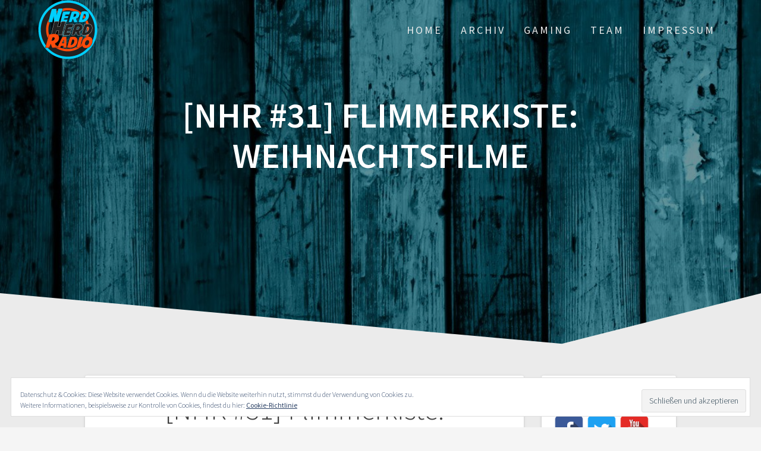

--- FILE ---
content_type: text/html; charset=UTF-8
request_url: https://nerdherdradio.de/nhr31-flimmerkiste-weihnachtsfilme/
body_size: 18600
content:
<!DOCTYPE html>
<html dir="ltr" lang="de-DE" prefix="og: https://ogp.me/ns#">
<head>
    <meta charset="UTF-8">
    <meta name="viewport" content="width=device-width, initial-scale=1">
    <link rel="profile" href="https://gmpg.org/xfn/11">

    <title>[NHR #31] Flimmerkiste: Weihnachtsfilme | Nerd Herd Radio</title>
    <style>
        #wpadminbar #wp-admin-bar-vtrts_free_top_button .ab-icon:before {
            content: "\f185";
            color: #1DAE22;
            top: 3px;
        }
    </style>
    
		<!-- All in One SEO 4.4.9.2 - aioseo.com -->
		<meta name="robots" content="max-image-preview:large" />
		<link rel="canonical" href="https://nerdherdradio.de/nhr31-flimmerkiste-weihnachtsfilme/" />
		<meta name="generator" content="All in One SEO (AIOSEO) 4.4.9.2" />
		<meta property="og:locale" content="de_DE" />
		<meta property="og:site_name" content="Nerd Herd Radio | Die Spielwiese für alle Nerds und Geeks" />
		<meta property="og:type" content="article" />
		<meta property="og:title" content="[NHR #31] Flimmerkiste: Weihnachtsfilme | Nerd Herd Radio" />
		<meta property="og:url" content="https://nerdherdradio.de/nhr31-flimmerkiste-weihnachtsfilme/" />
		<meta property="og:image" content="https://i0.wp.com/nerdherdradio.de/wp-content/uploads/2017/09/nhrlogo.png?fit=1600%2C1600&#038;ssl=1" />
		<meta property="og:image:secure_url" content="https://i0.wp.com/nerdherdradio.de/wp-content/uploads/2017/09/nhrlogo.png?fit=1600%2C1600&#038;ssl=1" />
		<meta property="article:published_time" content="2017-12-23T17:42:14+00:00" />
		<meta property="article:modified_time" content="2017-12-21T22:46:35+00:00" />
		<meta name="twitter:card" content="summary" />
		<meta name="twitter:title" content="[NHR #31] Flimmerkiste: Weihnachtsfilme | Nerd Herd Radio" />
		<meta name="twitter:image" content="https://i0.wp.com/nerdherdradio.de/wp-content/uploads/2017/09/nhrlogo.png?fit=1600%2C1600&amp;ssl=1" />
		<script type="application/ld+json" class="aioseo-schema">
			{"@context":"https:\/\/schema.org","@graph":[{"@type":"BreadcrumbList","@id":"https:\/\/nerdherdradio.de\/nhr31-flimmerkiste-weihnachtsfilme\/#breadcrumblist","itemListElement":[{"@type":"ListItem","@id":"https:\/\/nerdherdradio.de\/#listItem","position":1,"name":"Zu Hause","item":"https:\/\/nerdherdradio.de\/","nextItem":"https:\/\/nerdherdradio.de\/nhr31-flimmerkiste-weihnachtsfilme\/#listItem"},{"@type":"ListItem","@id":"https:\/\/nerdherdradio.de\/nhr31-flimmerkiste-weihnachtsfilme\/#listItem","position":2,"name":"[NHR #31] Flimmerkiste: Weihnachtsfilme","previousItem":"https:\/\/nerdherdradio.de\/#listItem"}]},{"@type":"Organization","@id":"https:\/\/nerdherdradio.de\/#organization","name":"Nerd Herd Radio","url":"https:\/\/nerdherdradio.de\/","logo":{"@type":"ImageObject","url":"https:\/\/i0.wp.com\/nerdherdradio.de\/wp-content\/uploads\/2017\/09\/nhrlogo.png?fit=1600%2C1600&ssl=1","@id":"https:\/\/nerdherdradio.de\/nhr31-flimmerkiste-weihnachtsfilme\/#organizationLogo","width":1600,"height":1600},"image":{"@id":"https:\/\/nerdherdradio.de\/#organizationLogo"}},{"@type":"Person","@id":"https:\/\/nerdherdradio.de\/author\/matzeoes\/#author","url":"https:\/\/nerdherdradio.de\/author\/matzeoes\/","name":"MatzeOES","image":{"@type":"ImageObject","@id":"https:\/\/nerdherdradio.de\/nhr31-flimmerkiste-weihnachtsfilme\/#authorImage","url":"https:\/\/secure.gravatar.com\/avatar\/fc09020b8aea3349d5a391858e25b4c1?s=96&d=wavatar&r=g","width":96,"height":96,"caption":"MatzeOES"}},{"@type":"WebPage","@id":"https:\/\/nerdherdradio.de\/nhr31-flimmerkiste-weihnachtsfilme\/#webpage","url":"https:\/\/nerdherdradio.de\/nhr31-flimmerkiste-weihnachtsfilme\/","name":"[NHR #31] Flimmerkiste: Weihnachtsfilme | Nerd Herd Radio","inLanguage":"de-DE","isPartOf":{"@id":"https:\/\/nerdherdradio.de\/#website"},"breadcrumb":{"@id":"https:\/\/nerdherdradio.de\/nhr31-flimmerkiste-weihnachtsfilme\/#breadcrumblist"},"author":{"@id":"https:\/\/nerdherdradio.de\/author\/matzeoes\/#author"},"creator":{"@id":"https:\/\/nerdherdradio.de\/author\/matzeoes\/#author"},"image":{"@type":"ImageObject","url":"https:\/\/i0.wp.com\/nerdherdradio.de\/wp-content\/uploads\/2017\/12\/nhr31.jpg?fit=1000%2C1000&ssl=1","@id":"https:\/\/nerdherdradio.de\/nhr31-flimmerkiste-weihnachtsfilme\/#mainImage","width":1000,"height":1000},"primaryImageOfPage":{"@id":"https:\/\/nerdherdradio.de\/nhr31-flimmerkiste-weihnachtsfilme\/#mainImage"},"datePublished":"2017-12-23T17:42:14+01:00","dateModified":"2017-12-21T22:46:35+01:00"},{"@type":"WebSite","@id":"https:\/\/nerdherdradio.de\/#website","url":"https:\/\/nerdherdradio.de\/","name":"Nerd Herd Radio","description":"Die Spielwiese f\u00fcr alle Nerds und Geeks","inLanguage":"de-DE","publisher":{"@id":"https:\/\/nerdherdradio.de\/#organization"}}]}
		</script>
		<!-- All in One SEO -->


            <script data-no-defer="1" data-ezscrex="false" data-cfasync="false" data-pagespeed-no-defer data-cookieconsent="ignore">
                var ctPublicFunctions = {"_ajax_nonce":"bb71d498db","_rest_nonce":"222b6e09cf","_ajax_url":"\/wp-admin\/admin-ajax.php","_rest_url":"https:\/\/nerdherdradio.de\/wp-json\/","data__cookies_type":"native","data__ajax_type":"admin_ajax","text__wait_for_decoding":"Decoding the contact data, let us a few seconds to finish. Anti-Spam by CleanTalk","cookiePrefix":"","wprocket_detected":false}
            </script>
        
            <script data-no-defer="1" data-ezscrex="false" data-cfasync="false" data-pagespeed-no-defer data-cookieconsent="ignore">
                var ctPublic = {"_ajax_nonce":"bb71d498db","settings__forms__check_internal":"0","settings__forms__check_external":"0","settings__forms__search_test":1,"blog_home":"https:\/\/nerdherdradio.de\/","pixel__setting":"0","pixel__enabled":false,"pixel__url":null,"data__email_check_before_post":1,"data__cookies_type":"native","data__key_is_ok":true,"data__visible_fields_required":true,"data__to_local_storage":[],"wl_brandname":"Anti-Spam by CleanTalk","wl_brandname_short":"CleanTalk","ct_checkjs_key":"8b0701158f9330342a88f799a5e407c3f6257f4a367a4b1d82ba1421dd8c0776"}
            </script>
        <link rel='dns-prefetch' href='//cdn.podlove.org' />
<link rel='dns-prefetch' href='//secure.gravatar.com' />
<link rel='dns-prefetch' href='//stats.wp.com' />
<link rel='dns-prefetch' href='//fonts.googleapis.com' />
<link rel='dns-prefetch' href='//v0.wordpress.com' />
<link rel='dns-prefetch' href='//i0.wp.com' />
<link href='https://fonts.gstatic.com' crossorigin rel='preconnect' />
<link rel="alternate" type="application/rss+xml" title="Nerd Herd Radio &raquo; Feed" href="https://nerdherdradio.de/feed/" />
<link rel="alternate" type="application/rss+xml" title="Nerd Herd Radio &raquo; Kommentar-Feed" href="https://nerdherdradio.de/comments/feed/" />

<link rel="alternate" type="application/rss+xml" title="Podcast Feed: Nerd Herd Radio (MP3 Feed)" href="https://nerdherdradio.de/feed/mp3/" />
<link rel="alternate" type="application/rss+xml" title="Nerd Herd Radio &raquo; [NHR #31] Flimmerkiste: Weihnachtsfilme Kommentar-Feed" href="https://nerdherdradio.de/nhr31-flimmerkiste-weihnachtsfilme/feed/" />
		<!-- This site uses the Google Analytics by ExactMetrics plugin v7.20.1 - Using Analytics tracking - https://www.exactmetrics.com/ -->
		<!-- Note: ExactMetrics is not currently configured on this site. The site owner needs to authenticate with Google Analytics in the ExactMetrics settings panel. -->
					<!-- No tracking code set -->
				<!-- / Google Analytics by ExactMetrics -->
		<script type="text/javascript">
/* <![CDATA[ */
window._wpemojiSettings = {"baseUrl":"https:\/\/s.w.org\/images\/core\/emoji\/14.0.0\/72x72\/","ext":".png","svgUrl":"https:\/\/s.w.org\/images\/core\/emoji\/14.0.0\/svg\/","svgExt":".svg","source":{"concatemoji":"https:\/\/nerdherdradio.de\/wp-includes\/js\/wp-emoji-release.min.js?ver=6.4"}};
/*! This file is auto-generated */
!function(i,n){var o,s,e;function c(e){try{var t={supportTests:e,timestamp:(new Date).valueOf()};sessionStorage.setItem(o,JSON.stringify(t))}catch(e){}}function p(e,t,n){e.clearRect(0,0,e.canvas.width,e.canvas.height),e.fillText(t,0,0);var t=new Uint32Array(e.getImageData(0,0,e.canvas.width,e.canvas.height).data),r=(e.clearRect(0,0,e.canvas.width,e.canvas.height),e.fillText(n,0,0),new Uint32Array(e.getImageData(0,0,e.canvas.width,e.canvas.height).data));return t.every(function(e,t){return e===r[t]})}function u(e,t,n){switch(t){case"flag":return n(e,"\ud83c\udff3\ufe0f\u200d\u26a7\ufe0f","\ud83c\udff3\ufe0f\u200b\u26a7\ufe0f")?!1:!n(e,"\ud83c\uddfa\ud83c\uddf3","\ud83c\uddfa\u200b\ud83c\uddf3")&&!n(e,"\ud83c\udff4\udb40\udc67\udb40\udc62\udb40\udc65\udb40\udc6e\udb40\udc67\udb40\udc7f","\ud83c\udff4\u200b\udb40\udc67\u200b\udb40\udc62\u200b\udb40\udc65\u200b\udb40\udc6e\u200b\udb40\udc67\u200b\udb40\udc7f");case"emoji":return!n(e,"\ud83e\udef1\ud83c\udffb\u200d\ud83e\udef2\ud83c\udfff","\ud83e\udef1\ud83c\udffb\u200b\ud83e\udef2\ud83c\udfff")}return!1}function f(e,t,n){var r="undefined"!=typeof WorkerGlobalScope&&self instanceof WorkerGlobalScope?new OffscreenCanvas(300,150):i.createElement("canvas"),a=r.getContext("2d",{willReadFrequently:!0}),o=(a.textBaseline="top",a.font="600 32px Arial",{});return e.forEach(function(e){o[e]=t(a,e,n)}),o}function t(e){var t=i.createElement("script");t.src=e,t.defer=!0,i.head.appendChild(t)}"undefined"!=typeof Promise&&(o="wpEmojiSettingsSupports",s=["flag","emoji"],n.supports={everything:!0,everythingExceptFlag:!0},e=new Promise(function(e){i.addEventListener("DOMContentLoaded",e,{once:!0})}),new Promise(function(t){var n=function(){try{var e=JSON.parse(sessionStorage.getItem(o));if("object"==typeof e&&"number"==typeof e.timestamp&&(new Date).valueOf()<e.timestamp+604800&&"object"==typeof e.supportTests)return e.supportTests}catch(e){}return null}();if(!n){if("undefined"!=typeof Worker&&"undefined"!=typeof OffscreenCanvas&&"undefined"!=typeof URL&&URL.createObjectURL&&"undefined"!=typeof Blob)try{var e="postMessage("+f.toString()+"("+[JSON.stringify(s),u.toString(),p.toString()].join(",")+"));",r=new Blob([e],{type:"text/javascript"}),a=new Worker(URL.createObjectURL(r),{name:"wpTestEmojiSupports"});return void(a.onmessage=function(e){c(n=e.data),a.terminate(),t(n)})}catch(e){}c(n=f(s,u,p))}t(n)}).then(function(e){for(var t in e)n.supports[t]=e[t],n.supports.everything=n.supports.everything&&n.supports[t],"flag"!==t&&(n.supports.everythingExceptFlag=n.supports.everythingExceptFlag&&n.supports[t]);n.supports.everythingExceptFlag=n.supports.everythingExceptFlag&&!n.supports.flag,n.DOMReady=!1,n.readyCallback=function(){n.DOMReady=!0}}).then(function(){return e}).then(function(){var e;n.supports.everything||(n.readyCallback(),(e=n.source||{}).concatemoji?t(e.concatemoji):e.wpemoji&&e.twemoji&&(t(e.twemoji),t(e.wpemoji)))}))}((window,document),window._wpemojiSettings);
/* ]]> */
</script>
<link rel='stylesheet' id='podlove-frontend-css-css' href='https://nerdherdradio.de/wp-content/plugins/podlove-podcasting-plugin-for-wordpress/css/frontend.css?ver=1.0' type='text/css' media='all' />
<link rel='stylesheet' id='podlove-admin-font-css' href='https://nerdherdradio.de/wp-content/plugins/podlove-podcasting-plugin-for-wordpress/css/admin-font.css?ver=4.0.3' type='text/css' media='all' />
<style id='wp-emoji-styles-inline-css' type='text/css'>

	img.wp-smiley, img.emoji {
		display: inline !important;
		border: none !important;
		box-shadow: none !important;
		height: 1em !important;
		width: 1em !important;
		margin: 0 0.07em !important;
		vertical-align: -0.1em !important;
		background: none !important;
		padding: 0 !important;
	}
</style>
<link rel='stylesheet' id='wp-block-library-css' href='https://nerdherdradio.de/wp-includes/css/dist/block-library/style.min.css?ver=6.4' type='text/css' media='all' />
<style id='wp-block-library-inline-css' type='text/css'>
.has-text-align-justify{text-align:justify;}
</style>
<link rel='stylesheet' id='mediaelement-css' href='https://nerdherdradio.de/wp-includes/js/mediaelement/mediaelementplayer-legacy.min.css?ver=4.2.17' type='text/css' media='all' />
<link rel='stylesheet' id='wp-mediaelement-css' href='https://nerdherdradio.de/wp-includes/js/mediaelement/wp-mediaelement.min.css?ver=6.4' type='text/css' media='all' />
<style id='classic-theme-styles-inline-css' type='text/css'>
/*! This file is auto-generated */
.wp-block-button__link{color:#fff;background-color:#32373c;border-radius:9999px;box-shadow:none;text-decoration:none;padding:calc(.667em + 2px) calc(1.333em + 2px);font-size:1.125em}.wp-block-file__button{background:#32373c;color:#fff;text-decoration:none}
</style>
<style id='global-styles-inline-css' type='text/css'>
body{--wp--preset--color--black: #000000;--wp--preset--color--cyan-bluish-gray: #abb8c3;--wp--preset--color--white: #ffffff;--wp--preset--color--pale-pink: #f78da7;--wp--preset--color--vivid-red: #cf2e2e;--wp--preset--color--luminous-vivid-orange: #ff6900;--wp--preset--color--luminous-vivid-amber: #fcb900;--wp--preset--color--light-green-cyan: #7bdcb5;--wp--preset--color--vivid-green-cyan: #00d084;--wp--preset--color--pale-cyan-blue: #8ed1fc;--wp--preset--color--vivid-cyan-blue: #0693e3;--wp--preset--color--vivid-purple: #9b51e0;--wp--preset--gradient--vivid-cyan-blue-to-vivid-purple: linear-gradient(135deg,rgba(6,147,227,1) 0%,rgb(155,81,224) 100%);--wp--preset--gradient--light-green-cyan-to-vivid-green-cyan: linear-gradient(135deg,rgb(122,220,180) 0%,rgb(0,208,130) 100%);--wp--preset--gradient--luminous-vivid-amber-to-luminous-vivid-orange: linear-gradient(135deg,rgba(252,185,0,1) 0%,rgba(255,105,0,1) 100%);--wp--preset--gradient--luminous-vivid-orange-to-vivid-red: linear-gradient(135deg,rgba(255,105,0,1) 0%,rgb(207,46,46) 100%);--wp--preset--gradient--very-light-gray-to-cyan-bluish-gray: linear-gradient(135deg,rgb(238,238,238) 0%,rgb(169,184,195) 100%);--wp--preset--gradient--cool-to-warm-spectrum: linear-gradient(135deg,rgb(74,234,220) 0%,rgb(151,120,209) 20%,rgb(207,42,186) 40%,rgb(238,44,130) 60%,rgb(251,105,98) 80%,rgb(254,248,76) 100%);--wp--preset--gradient--blush-light-purple: linear-gradient(135deg,rgb(255,206,236) 0%,rgb(152,150,240) 100%);--wp--preset--gradient--blush-bordeaux: linear-gradient(135deg,rgb(254,205,165) 0%,rgb(254,45,45) 50%,rgb(107,0,62) 100%);--wp--preset--gradient--luminous-dusk: linear-gradient(135deg,rgb(255,203,112) 0%,rgb(199,81,192) 50%,rgb(65,88,208) 100%);--wp--preset--gradient--pale-ocean: linear-gradient(135deg,rgb(255,245,203) 0%,rgb(182,227,212) 50%,rgb(51,167,181) 100%);--wp--preset--gradient--electric-grass: linear-gradient(135deg,rgb(202,248,128) 0%,rgb(113,206,126) 100%);--wp--preset--gradient--midnight: linear-gradient(135deg,rgb(2,3,129) 0%,rgb(40,116,252) 100%);--wp--preset--font-size--small: 13px;--wp--preset--font-size--medium: 20px;--wp--preset--font-size--large: 36px;--wp--preset--font-size--x-large: 42px;--wp--preset--spacing--20: 0.44rem;--wp--preset--spacing--30: 0.67rem;--wp--preset--spacing--40: 1rem;--wp--preset--spacing--50: 1.5rem;--wp--preset--spacing--60: 2.25rem;--wp--preset--spacing--70: 3.38rem;--wp--preset--spacing--80: 5.06rem;--wp--preset--shadow--natural: 6px 6px 9px rgba(0, 0, 0, 0.2);--wp--preset--shadow--deep: 12px 12px 50px rgba(0, 0, 0, 0.4);--wp--preset--shadow--sharp: 6px 6px 0px rgba(0, 0, 0, 0.2);--wp--preset--shadow--outlined: 6px 6px 0px -3px rgba(255, 255, 255, 1), 6px 6px rgba(0, 0, 0, 1);--wp--preset--shadow--crisp: 6px 6px 0px rgba(0, 0, 0, 1);}:where(.is-layout-flex){gap: 0.5em;}:where(.is-layout-grid){gap: 0.5em;}body .is-layout-flow > .alignleft{float: left;margin-inline-start: 0;margin-inline-end: 2em;}body .is-layout-flow > .alignright{float: right;margin-inline-start: 2em;margin-inline-end: 0;}body .is-layout-flow > .aligncenter{margin-left: auto !important;margin-right: auto !important;}body .is-layout-constrained > .alignleft{float: left;margin-inline-start: 0;margin-inline-end: 2em;}body .is-layout-constrained > .alignright{float: right;margin-inline-start: 2em;margin-inline-end: 0;}body .is-layout-constrained > .aligncenter{margin-left: auto !important;margin-right: auto !important;}body .is-layout-constrained > :where(:not(.alignleft):not(.alignright):not(.alignfull)){max-width: var(--wp--style--global--content-size);margin-left: auto !important;margin-right: auto !important;}body .is-layout-constrained > .alignwide{max-width: var(--wp--style--global--wide-size);}body .is-layout-flex{display: flex;}body .is-layout-flex{flex-wrap: wrap;align-items: center;}body .is-layout-flex > *{margin: 0;}body .is-layout-grid{display: grid;}body .is-layout-grid > *{margin: 0;}:where(.wp-block-columns.is-layout-flex){gap: 2em;}:where(.wp-block-columns.is-layout-grid){gap: 2em;}:where(.wp-block-post-template.is-layout-flex){gap: 1.25em;}:where(.wp-block-post-template.is-layout-grid){gap: 1.25em;}.has-black-color{color: var(--wp--preset--color--black) !important;}.has-cyan-bluish-gray-color{color: var(--wp--preset--color--cyan-bluish-gray) !important;}.has-white-color{color: var(--wp--preset--color--white) !important;}.has-pale-pink-color{color: var(--wp--preset--color--pale-pink) !important;}.has-vivid-red-color{color: var(--wp--preset--color--vivid-red) !important;}.has-luminous-vivid-orange-color{color: var(--wp--preset--color--luminous-vivid-orange) !important;}.has-luminous-vivid-amber-color{color: var(--wp--preset--color--luminous-vivid-amber) !important;}.has-light-green-cyan-color{color: var(--wp--preset--color--light-green-cyan) !important;}.has-vivid-green-cyan-color{color: var(--wp--preset--color--vivid-green-cyan) !important;}.has-pale-cyan-blue-color{color: var(--wp--preset--color--pale-cyan-blue) !important;}.has-vivid-cyan-blue-color{color: var(--wp--preset--color--vivid-cyan-blue) !important;}.has-vivid-purple-color{color: var(--wp--preset--color--vivid-purple) !important;}.has-black-background-color{background-color: var(--wp--preset--color--black) !important;}.has-cyan-bluish-gray-background-color{background-color: var(--wp--preset--color--cyan-bluish-gray) !important;}.has-white-background-color{background-color: var(--wp--preset--color--white) !important;}.has-pale-pink-background-color{background-color: var(--wp--preset--color--pale-pink) !important;}.has-vivid-red-background-color{background-color: var(--wp--preset--color--vivid-red) !important;}.has-luminous-vivid-orange-background-color{background-color: var(--wp--preset--color--luminous-vivid-orange) !important;}.has-luminous-vivid-amber-background-color{background-color: var(--wp--preset--color--luminous-vivid-amber) !important;}.has-light-green-cyan-background-color{background-color: var(--wp--preset--color--light-green-cyan) !important;}.has-vivid-green-cyan-background-color{background-color: var(--wp--preset--color--vivid-green-cyan) !important;}.has-pale-cyan-blue-background-color{background-color: var(--wp--preset--color--pale-cyan-blue) !important;}.has-vivid-cyan-blue-background-color{background-color: var(--wp--preset--color--vivid-cyan-blue) !important;}.has-vivid-purple-background-color{background-color: var(--wp--preset--color--vivid-purple) !important;}.has-black-border-color{border-color: var(--wp--preset--color--black) !important;}.has-cyan-bluish-gray-border-color{border-color: var(--wp--preset--color--cyan-bluish-gray) !important;}.has-white-border-color{border-color: var(--wp--preset--color--white) !important;}.has-pale-pink-border-color{border-color: var(--wp--preset--color--pale-pink) !important;}.has-vivid-red-border-color{border-color: var(--wp--preset--color--vivid-red) !important;}.has-luminous-vivid-orange-border-color{border-color: var(--wp--preset--color--luminous-vivid-orange) !important;}.has-luminous-vivid-amber-border-color{border-color: var(--wp--preset--color--luminous-vivid-amber) !important;}.has-light-green-cyan-border-color{border-color: var(--wp--preset--color--light-green-cyan) !important;}.has-vivid-green-cyan-border-color{border-color: var(--wp--preset--color--vivid-green-cyan) !important;}.has-pale-cyan-blue-border-color{border-color: var(--wp--preset--color--pale-cyan-blue) !important;}.has-vivid-cyan-blue-border-color{border-color: var(--wp--preset--color--vivid-cyan-blue) !important;}.has-vivid-purple-border-color{border-color: var(--wp--preset--color--vivid-purple) !important;}.has-vivid-cyan-blue-to-vivid-purple-gradient-background{background: var(--wp--preset--gradient--vivid-cyan-blue-to-vivid-purple) !important;}.has-light-green-cyan-to-vivid-green-cyan-gradient-background{background: var(--wp--preset--gradient--light-green-cyan-to-vivid-green-cyan) !important;}.has-luminous-vivid-amber-to-luminous-vivid-orange-gradient-background{background: var(--wp--preset--gradient--luminous-vivid-amber-to-luminous-vivid-orange) !important;}.has-luminous-vivid-orange-to-vivid-red-gradient-background{background: var(--wp--preset--gradient--luminous-vivid-orange-to-vivid-red) !important;}.has-very-light-gray-to-cyan-bluish-gray-gradient-background{background: var(--wp--preset--gradient--very-light-gray-to-cyan-bluish-gray) !important;}.has-cool-to-warm-spectrum-gradient-background{background: var(--wp--preset--gradient--cool-to-warm-spectrum) !important;}.has-blush-light-purple-gradient-background{background: var(--wp--preset--gradient--blush-light-purple) !important;}.has-blush-bordeaux-gradient-background{background: var(--wp--preset--gradient--blush-bordeaux) !important;}.has-luminous-dusk-gradient-background{background: var(--wp--preset--gradient--luminous-dusk) !important;}.has-pale-ocean-gradient-background{background: var(--wp--preset--gradient--pale-ocean) !important;}.has-electric-grass-gradient-background{background: var(--wp--preset--gradient--electric-grass) !important;}.has-midnight-gradient-background{background: var(--wp--preset--gradient--midnight) !important;}.has-small-font-size{font-size: var(--wp--preset--font-size--small) !important;}.has-medium-font-size{font-size: var(--wp--preset--font-size--medium) !important;}.has-large-font-size{font-size: var(--wp--preset--font-size--large) !important;}.has-x-large-font-size{font-size: var(--wp--preset--font-size--x-large) !important;}
.wp-block-navigation a:where(:not(.wp-element-button)){color: inherit;}
:where(.wp-block-post-template.is-layout-flex){gap: 1.25em;}:where(.wp-block-post-template.is-layout-grid){gap: 1.25em;}
:where(.wp-block-columns.is-layout-flex){gap: 2em;}:where(.wp-block-columns.is-layout-grid){gap: 2em;}
.wp-block-pullquote{font-size: 1.5em;line-height: 1.6;}
</style>
<link rel='stylesheet' id='ct_public_css-css' href='https://nerdherdradio.de/wp-content/plugins/cleantalk-spam-protect/css/cleantalk-public.min.css?ver=6.20' type='text/css' media='all' />
<link rel='stylesheet' id='contact-form-7-css' href='https://nerdherdradio.de/wp-content/plugins/contact-form-7/includes/css/styles.css?ver=5.8.2' type='text/css' media='all' />
<link rel='stylesheet' id='spacexchimp_p005-bootstrap-tooltip-css-css' href='https://nerdherdradio.de/wp-content/plugins/social-media-buttons-toolbar/inc/lib/bootstrap-tooltip/bootstrap-tooltip.css?ver=4.73' type='text/css' media='all' />
<link rel='stylesheet' id='spacexchimp_p005-frontend-css-css' href='https://nerdherdradio.de/wp-content/plugins/social-media-buttons-toolbar/inc/css/frontend.css?ver=4.73' type='text/css' media='all' />
<style id='spacexchimp_p005-frontend-css-inline-css' type='text/css'>

                    .sxc-follow-buttons {
                        text-align: left !important;
                    }
                    .sxc-follow-buttons .sxc-follow-button,
                    .sxc-follow-buttons .sxc-follow-button a,
                    .sxc-follow-buttons .sxc-follow-button a img {
                        width: 50px !important;
                        height: 50px !important;
                    }
                    .sxc-follow-buttons .sxc-follow-button {
                        margin: 0.5px !important;
                    }
                  
</style>
<link rel='stylesheet' id='swiftype-facets-css' href='https://nerdherdradio.de/wp-content/plugins/swiftype-search/Search/../assets/facets.css?ver=6.4' type='text/css' media='all' />
<link rel='stylesheet' id='one-page-express-fonts-css' href='https://fonts.googleapis.com/css?family=Source+Sans+Pro%3A200%2Cnormal%2C300%2C600%2C700%7CPlayfair+Display%3Aregular%2Citalic%2C700%2C900&#038;subset=latin%2Clatin-ext' type='text/css' media='all' />
<link rel='stylesheet' id='one-page-express-style-css' href='https://nerdherdradio.de/wp-content/themes/one-page-express/style.css?ver=1.3.26' type='text/css' media='all' />
<style id='one-page-express-style-inline-css' type='text/css'>
img.logo.dark, img.custom-logo{max-height:100px;}
</style>
<link rel='stylesheet' id='one-page-express-font-awesome-css' href='https://nerdherdradio.de/wp-content/themes/one-page-express/assets/font-awesome/font-awesome.min.css?ver=1.3.26' type='text/css' media='all' />
<link rel='stylesheet' id='one-page-express-animate-css' href='https://nerdherdradio.de/wp-content/themes/one-page-express/assets/css/animate.css?ver=1.3.26' type='text/css' media='all' />
<link rel='stylesheet' id='one-page-express-webgradients-css' href='https://nerdherdradio.de/wp-content/themes/one-page-express/assets/css/webgradients.css?ver=1.3.26' type='text/css' media='all' />
<link rel='stylesheet' id='tablepress-default-css' href='https://nerdherdradio.de/wp-content/tablepress-combined.min.css?ver=19' type='text/css' media='all' />
<link rel='stylesheet' id='__EPYT__style-css' href='https://nerdherdradio.de/wp-content/plugins/youtube-embed-plus/styles/ytprefs.min.css?ver=14.2' type='text/css' media='all' />
<style id='__EPYT__style-inline-css' type='text/css'>

                .epyt-gallery-thumb {
                        width: 33.333%;
                }
                
</style>
<link rel='stylesheet' id='kirki-styles-one_page_express-css' href='https://nerdherdradio.de/wp-content/themes/one-page-express/customizer/kirki/assets/css/kirki-styles.css' type='text/css' media='all' />
<style id='kirki-styles-one_page_express-inline-css' type='text/css'>
.header-homepage.color-overlay:before{background-color:#000000;opacity:0.4;}.header-homepage + .header-separator svg{height:90px!important;}.header.color-overlay:before{background-color:#000000;opacity:0.4;}.header-separator svg{height:90px!important;}.inner-header-description{padding-top:0%;padding-bottom:8%;}.header-homepage .header-description-row{padding-top:0%;padding-bottom:0%;}@media only screen and (min-width: 768px){.inner-header-description{text-align:center;}.header-content .align-holder{text-align:left!important;}.header-description-left{width:50%!important;}.header-description-right{width:calc(100% - 50%)!important;}.header-content{width:95%!important;}}
</style>
<link rel='stylesheet' id='jetpack_css-css' href='https://nerdherdradio.de/wp-content/plugins/jetpack/css/jetpack.css?ver=12.8' type='text/css' media='all' />
<script type="text/javascript" id="jetpack_related-posts-js-extra">
/* <![CDATA[ */
var related_posts_js_options = {"post_heading":"h4"};
/* ]]> */
</script>
<script type="text/javascript" src="https://nerdherdradio.de/wp-content/plugins/jetpack/_inc/build/related-posts/related-posts.min.js?ver=20211209" id="jetpack_related-posts-js"></script>
<script type="text/javascript" id="ahc_front_js-js-extra">
/* <![CDATA[ */
var ahc_ajax_front = {"ajax_url":"https:\/\/nerdherdradio.de\/wp-admin\/admin-ajax.php","page_id":"894","page_title":"[NHR #31] Flimmerkiste: Weihnachtsfilme","post_type":"podcast"};
/* ]]> */
</script>
<script type="text/javascript" src="https://nerdherdradio.de/wp-content/plugins/visitors-traffic-real-time-statistics/js/front.js?ver=6.4" id="ahc_front_js-js"></script>
<script type="text/javascript" src="https://nerdherdradio.de/wp-includes/js/jquery/jquery.min.js?ver=3.7.1" id="jquery-core-js"></script>
<script type="text/javascript" src="https://nerdherdradio.de/wp-includes/js/jquery/jquery-migrate.min.js?ver=3.4.1" id="jquery-migrate-js"></script>
<script type="text/javascript" data-pagespeed-no-defer src="https://nerdherdradio.de/wp-content/plugins/cleantalk-spam-protect/js/apbct-public-bundle.min.js?ver=6.20" id="ct_public_functions-js"></script>
<script type="text/javascript" src="https://nerdherdradio.de/wp-content/plugins/social-media-buttons-toolbar/inc/lib/bootstrap-tooltip/bootstrap-tooltip.js?ver=4.73" id="spacexchimp_p005-bootstrap-tooltip-js-js"></script>
<script type="text/javascript" src="https://cdn.podlove.org/web-player/embed.js?ver=4.0.3" id="podlove-player4-embed-js"></script>
<script type="text/javascript" src="https://nerdherdradio.de/wp-content/plugins/podlove-podcasting-plugin-for-wordpress/lib/modules/podlove_web_player/player_v4/pwp4.js?ver=4.0.3" id="podlove-pwp4-player-js"></script>
<script type="text/javascript" id="wp-statistics-tracker-js-extra">
/* <![CDATA[ */
var WP_Statistics_Tracker_Object = {"hitRequestUrl":"https:\/\/nerdherdradio.de\/wp-json\/wp-statistics\/v2\/hit?wp_statistics_hit_rest=yes&track_all=1&current_page_type=post_type_podcast&current_page_id=894&search_query&page_uri=L25ocjMxLWZsaW1tZXJraXN0ZS13ZWlobmFjaHRzZmlsbWUv","keepOnlineRequestUrl":"https:\/\/nerdherdradio.de\/wp-json\/wp-statistics\/v2\/online?wp_statistics_hit_rest=yes&track_all=1&current_page_type=post_type_podcast&current_page_id=894&search_query&page_uri=L25ocjMxLWZsaW1tZXJraXN0ZS13ZWlobmFjaHRzZmlsbWUv","option":{"dntEnabled":false,"cacheCompatibility":"1"}};
/* ]]> */
</script>
<script type="text/javascript" src="https://nerdherdradio.de/wp-content/plugins/wp-statistics/assets/js/tracker.js?ver=6.4" id="wp-statistics-tracker-js"></script>
<script type="text/javascript" src="https://nerdherdradio.de/wp-content/themes/one-page-express/assets/js/smoothscroll.js?ver=1.3.26" id="one-page-express-smoothscroll-js"></script>
<script type="text/javascript" id="__ytprefs__-js-extra">
/* <![CDATA[ */
var _EPYT_ = {"ajaxurl":"https:\/\/nerdherdradio.de\/wp-admin\/admin-ajax.php","security":"03b5a90f03","gallery_scrolloffset":"20","eppathtoscripts":"https:\/\/nerdherdradio.de\/wp-content\/plugins\/youtube-embed-plus\/scripts\/","eppath":"https:\/\/nerdherdradio.de\/wp-content\/plugins\/youtube-embed-plus\/","epresponsiveselector":"[\"iframe.__youtube_prefs_widget__\"]","epdovol":"1","version":"14.2","evselector":"iframe.__youtube_prefs__[src], iframe[src*=\"youtube.com\/embed\/\"], iframe[src*=\"youtube-nocookie.com\/embed\/\"]","ajax_compat":"","maxres_facade":"eager","ytapi_load":"light","pause_others":"","stopMobileBuffer":"1","facade_mode":"1","not_live_on_channel":"","vi_active":"","vi_js_posttypes":[]};
/* ]]> */
</script>
<script type="text/javascript" src="https://nerdherdradio.de/wp-content/plugins/youtube-embed-plus/scripts/ytprefs.min.js?ver=14.2" id="__ytprefs__-js"></script>
<link rel="https://api.w.org/" href="https://nerdherdradio.de/wp-json/" /><link rel="alternate" type="application/json" href="https://nerdherdradio.de/wp-json/wp/v2/episodes/894" /><link rel="EditURI" type="application/rsd+xml" title="RSD" href="https://nerdherdradio.de/xmlrpc.php?rsd" />
<meta name="generator" content="WordPress 6.4" />
<link rel="alternate" type="application/json+oembed" href="https://nerdherdradio.de/wp-json/oembed/1.0/embed?url=https%3A%2F%2Fnerdherdradio.de%2Fnhr31-flimmerkiste-weihnachtsfilme%2F" />
<link rel="alternate" type="text/xml+oembed" href="https://nerdherdradio.de/wp-json/oembed/1.0/embed?url=https%3A%2F%2Fnerdherdradio.de%2Fnhr31-flimmerkiste-weihnachtsfilme%2F&#038;format=xml" />
          <style>
          .has-post-thumbnail img.wp-post-image, 
          .attachment-twentyseventeen-featured-image.wp-post-image { display: none !important; }          
          </style>	<style>img#wpstats{display:none}</style>
		
<link rel="alternate" type="application/json+oembed" href="https://nerdherdradio.de/nhr31-flimmerkiste-weihnachtsfilme/?service=podlove-oembed&amp;format=json" title="[NHR #31] Flimmerkiste: Weihnachtsfilme oEmbed Profile"/>
<link rel="alternate" type="application/xml+oembed" href="https://nerdherdradio.de/nhr31-flimmerkiste-weihnachtsfilme/?service=podlove-oembed&amp;format=xml" title="[NHR #31] Flimmerkiste: Weihnachtsfilme oEmbed Profile"/>
<!-- Analytics by WP Statistics v14.2 - https://wp-statistics.com/ -->
<link rel="pingback" href="https://nerdherdradio.de/xmlrpc.php">
        <style data-name="overlap">
            @media only screen and (min-width: 768px) {
                .blog .content,
                .archive .content,
                .single-post .content {
                    position: relative;
                    z-index: 10;
                }

                .blog .content > .gridContainer > .row,
                .archive .content > .gridContainer > .row,
                .single-post .content > .gridContainer > .row {
                    margin-top: -100px;
                    background: transparent !important;
                }

                .blog .header,
                .archive .header,
                .single-post .header {
                    padding-bottom: 100px;
                }
            }
        </style>
	    <style>
        @media only screen and (min-width: 768px) {
            .align-container {
                margin: auto auto  auto  0            }
        }
    </style>
	<style type="text/css" id="custom-background-css">
body.custom-background { background-color: #f5f5f5; }
</style>
	<link rel="icon" href="https://i0.wp.com/nerdherdradio.de/wp-content/uploads/2017/08/cropped-Unbenannt-1.jpg?fit=32%2C32&#038;ssl=1" sizes="32x32" />
<link rel="icon" href="https://i0.wp.com/nerdherdradio.de/wp-content/uploads/2017/08/cropped-Unbenannt-1.jpg?fit=192%2C192&#038;ssl=1" sizes="192x192" />
<link rel="apple-touch-icon" href="https://i0.wp.com/nerdherdradio.de/wp-content/uploads/2017/08/cropped-Unbenannt-1.jpg?fit=180%2C180&#038;ssl=1" />
<meta name="msapplication-TileImage" content="https://i0.wp.com/nerdherdradio.de/wp-content/uploads/2017/08/cropped-Unbenannt-1.jpg?fit=270%2C270&#038;ssl=1" />
<style type="text/css" id="wp-custom-css">/*
Füge deinen eigenen CSS-Code nach diesem Kommentar hinter dem abschließenden Schrägstrich ein. 

Klicke auf das Hilfe-Symbol oben, um mehr zu erfahren.
*/</style></head>

<body class="podcast-template-default single single-podcast postid-894 custom-background wp-custom-logo">
<div id="opex-overlap-custom-background-to-remove"
     style="position: absolute; top: 0; background-color: #FFF; min-height: 100vh; min-width: 100vw;">
</div>

    <style>
        .screen-reader-text[href="#page-content"]:focus {
            background-color: #f1f1f1;
            border-radius: 3px;
            box-shadow: 0 0 2px 2px rgba(0, 0, 0, 0.6);
            clip: auto !important;
            clip-path: none;
            color: #21759b;

        }
    </style>
    <a class="skip-link screen-reader-text"
       href="#page-content">Zum Inhalt springen</a>
	<div class="header-top "  data-sticky='0'  data-sticky-mobile='1'  data-sticky-to='top' >
    <div class="navigation-wrapper ope-inner-page">
        <div class="logo_col">
            <a href="https://nerdherdradio.de/" class="custom-logo-link" rel="home"><img width="1600" height="1600" src="https://i0.wp.com/nerdherdradio.de/wp-content/uploads/2017/09/nhrlogo.png?fit=1600%2C1600&amp;ssl=1" class="custom-logo" alt="Nerd Herd Radio" decoding="async" fetchpriority="high" srcset="https://i0.wp.com/nerdherdradio.de/wp-content/uploads/2017/09/nhrlogo.png?w=1600&amp;ssl=1 1600w, https://i0.wp.com/nerdherdradio.de/wp-content/uploads/2017/09/nhrlogo.png?resize=150%2C150&amp;ssl=1 150w, https://i0.wp.com/nerdherdradio.de/wp-content/uploads/2017/09/nhrlogo.png?resize=300%2C300&amp;ssl=1 300w, https://i0.wp.com/nerdherdradio.de/wp-content/uploads/2017/09/nhrlogo.png?resize=768%2C768&amp;ssl=1 768w, https://i0.wp.com/nerdherdradio.de/wp-content/uploads/2017/09/nhrlogo.png?resize=1024%2C1024&amp;ssl=1 1024w, https://i0.wp.com/nerdherdradio.de/wp-content/uploads/2017/09/nhrlogo.png?resize=500%2C500&amp;ssl=1 500w, https://i0.wp.com/nerdherdradio.de/wp-content/uploads/2017/09/nhrlogo.png?resize=700%2C700&amp;ssl=1 700w" sizes="(max-width: 1600px) 100vw, 1600px" data-attachment-id="388" data-permalink="https://nerdherdradio.de/nhrlogo/" data-orig-file="https://i0.wp.com/nerdherdradio.de/wp-content/uploads/2017/09/nhrlogo.png?fit=1600%2C1600&amp;ssl=1" data-orig-size="1600,1600" data-comments-opened="1" data-image-meta="{&quot;aperture&quot;:&quot;0&quot;,&quot;credit&quot;:&quot;&quot;,&quot;camera&quot;:&quot;&quot;,&quot;caption&quot;:&quot;&quot;,&quot;created_timestamp&quot;:&quot;0&quot;,&quot;copyright&quot;:&quot;&quot;,&quot;focal_length&quot;:&quot;0&quot;,&quot;iso&quot;:&quot;0&quot;,&quot;shutter_speed&quot;:&quot;0&quot;,&quot;title&quot;:&quot;&quot;,&quot;orientation&quot;:&quot;0&quot;}" data-image-title="nhrlogo" data-image-description="" data-image-caption="" data-medium-file="https://i0.wp.com/nerdherdradio.de/wp-content/uploads/2017/09/nhrlogo.png?fit=300%2C300&amp;ssl=1" data-large-file="https://i0.wp.com/nerdherdradio.de/wp-content/uploads/2017/09/nhrlogo.png?fit=1024%2C1024&amp;ssl=1" /></a>        </div>
        <div class="main_menu_col">
            <div id="drop_mainmenu_container" class="menu-top-menu-container"><ul id="drop_mainmenu" class="fm2_drop_mainmenu"><li id="menu-item-20" class="menu-item menu-item-type-custom menu-item-object-custom menu-item-home menu-item-20"><a href="https://nerdherdradio.de/">Home</a></li>
<li id="menu-item-99" class="menu-item menu-item-type-custom menu-item-object-custom menu-item-has-children menu-item-99"><a href="https://nerdherdradio.de/archiv">Archiv</a>
<ul class="sub-menu">
	<li id="menu-item-803" class="menu-item menu-item-type-custom menu-item-object-custom menu-item-803"><a href="https://nerdherdradio.de/archiv">Nerd Herd Radio Archiv</a></li>
	<li id="menu-item-34" class="menu-item menu-item-type-custom menu-item-object-custom menu-item-34"><a href="https://nerdherdradio.de/nerd-herd-podcast-archiv/">Nerd Herd Archiv (Vorgänger)</a></li>
	<li id="menu-item-33" class="menu-item menu-item-type-custom menu-item-object-custom menu-item-33"><a href="https://nerdherdradio.de/radio-nerd-culture-archiv/">Radio Nerd Culture</a></li>
	<li id="menu-item-98" class="menu-item menu-item-type-custom menu-item-object-custom menu-item-98"><a href="https://nerdherdradio.de/cheys-culture-cast-archiv/">Cheys Culture Cast</a></li>
</ul>
</li>
<li id="menu-item-4160" class="menu-item menu-item-type-post_type menu-item-object-page menu-item-has-children menu-item-4160"><a href="https://nerdherdradio.de/gaming/">Gaming</a>
<ul class="sub-menu">
	<li id="menu-item-35" class="menu-item menu-item-type-custom menu-item-object-custom menu-item-35"><a href="https://nerdherdradio.de/matzeoes_letsplays/">Let&#8217;s Plays</a></li>
</ul>
</li>
<li id="menu-item-100" class="menu-item menu-item-type-custom menu-item-object-custom menu-item-100"><a href="https://nerdherdradio.de/team">Team</a></li>
<li id="menu-item-101" class="menu-item menu-item-type-custom menu-item-object-custom menu-item-101"><a href="https://nerdherdradio.de/impressum">Impressum</a></li>
</ul></div>        </div>
    </div>
</div>

<div id="page" class="site">
    <div class="header-wrapper">
        <div  class='header  color-overlay' style='background-image:url(&quot;https://nerdherdradio.de/wp-content/uploads/2017/09/cropped-background2.jpg&quot;);' data-parallax-depth='20'>
            
            <div class="inner-header-description gridContainer">
                <div class="row header-description-row">
                    <h1 class="heading8">
                        [NHR #31] Flimmerkiste: Weihnachtsfilme                    </h1>
                                    </div>
            </div>
            <div class="header-separator header-separator-bottom "><svg xmlns="http://www.w3.org/2000/svg" viewBox="0 0 1000 100" preserveAspectRatio="none">
	<path class="svg-white-bg" d="M737.9,94.7L0,0v100h1000V0L737.9,94.7z"/>
</svg></div>        </div>
    </div>
<div id="page-content" class="content">
  <div class="gridContainer">
    <div class="row">
      <div class="post-item ">
        <div id="post-894"class="post-894 podcast type-podcast status-publish has-post-thumbnail hentry category-film-review category-flimmerkiste tag-bad-santa tag-charles-dickens tag-das-wunder-von-manhattan tag-der-grinch tag-kevin-allein-zu-haus tag-muppets tag-nightmare-before-christmas tag-polarexpress tag-santa-clause tag-schoene-bescherung tag-stirb-langsam tag-tatsaechlich-liebe tag-weihnachten tag-weihnachtsgeschichte tag-zwei-weihnachtsmaenner post">  <div class="post-content-single">    <h2 class="heading109"> [NHR #31] Flimmerkiste: Weihnachtsfilme</h2>    

<div class="post-header single-post-header">
  <i class="font-icon-post fa fa-user"></i>
  <a href="https://nerdherdradio.de/author/matzeoes/" title="Beiträge von MatzeOES" rel="author">MatzeOES</a>  <i class="font-icon-post fa fa-calendar"></i>
  <span class="span12">23.12.2017</span>
  <i class="font-icon-post fa fa-folder-o"></i>
  <a href="https://nerdherdradio.de/category/film-review/" rel="category tag">Film Review</a> <a href="https://nerdherdradio.de/category/flimmerkiste/" rel="category tag">Flimmerkiste</a>  <i class="font-icon-post fa fa-comment-o"></i>
  <span>0</span>
</div>    <div class="post-content-inner">      <img width="500" height="500" src="https://i0.wp.com/nerdherdradio.de/wp-content/uploads/2017/12/nhr31.jpg?fit=500%2C500&amp;ssl=1" class="attachment-post-thumbnail size-post-thumbnail wp-post-image" alt="" decoding="async" srcset="https://i0.wp.com/nerdherdradio.de/wp-content/uploads/2017/12/nhr31.jpg?w=1000&amp;ssl=1 1000w, https://i0.wp.com/nerdherdradio.de/wp-content/uploads/2017/12/nhr31.jpg?resize=150%2C150&amp;ssl=1 150w, https://i0.wp.com/nerdherdradio.de/wp-content/uploads/2017/12/nhr31.jpg?resize=300%2C300&amp;ssl=1 300w, https://i0.wp.com/nerdherdradio.de/wp-content/uploads/2017/12/nhr31.jpg?resize=768%2C768&amp;ssl=1 768w, https://i0.wp.com/nerdherdradio.de/wp-content/uploads/2017/12/nhr31.jpg?resize=500%2C500&amp;ssl=1 500w, https://i0.wp.com/nerdherdradio.de/wp-content/uploads/2017/12/nhr31.jpg?resize=700%2C700&amp;ssl=1 700w" sizes="(max-width: 500px) 100vw, 500px" data-attachment-id="895" data-permalink="https://nerdherdradio.de/nhr31-flimmerkiste-weihnachtsfilme/nhr31/" data-orig-file="https://i0.wp.com/nerdherdradio.de/wp-content/uploads/2017/12/nhr31.jpg?fit=1000%2C1000&amp;ssl=1" data-orig-size="1000,1000" data-comments-opened="1" data-image-meta="{&quot;aperture&quot;:&quot;0&quot;,&quot;credit&quot;:&quot;&quot;,&quot;camera&quot;:&quot;&quot;,&quot;caption&quot;:&quot;&quot;,&quot;created_timestamp&quot;:&quot;0&quot;,&quot;copyright&quot;:&quot;&quot;,&quot;focal_length&quot;:&quot;0&quot;,&quot;iso&quot;:&quot;0&quot;,&quot;shutter_speed&quot;:&quot;0&quot;,&quot;title&quot;:&quot;&quot;,&quot;orientation&quot;:&quot;0&quot;}" data-image-title="nhr31" data-image-description="" data-image-caption="" data-medium-file="https://i0.wp.com/nerdherdradio.de/wp-content/uploads/2017/12/nhr31.jpg?fit=300%2C300&amp;ssl=1" data-large-file="https://i0.wp.com/nerdherdradio.de/wp-content/uploads/2017/12/nhr31.jpg?fit=1000%2C1000&amp;ssl=1" /><link rel="image_src" href="https://nerdherdradio/nhr/nhr31.jpg" />
<p>It&#8217;s the most wonderful time of the year&#8230; deswegen setzen sich Andre und Matze heute zusammen und besprechen in einer Spezialausgabe der NHR Flimmerkiste: Weihnachtsfilme. Was macht einen guten Weihnachtsfilm aus? Was sind unsere Lieblings-Weihnachtsfilme? Gibt es vielleicht sogar den ultimativen Weihnachtsfilm? Hört es hier und lasst uns in den Kommentaren wissen, wie&#8217;s bei euch aussieht. Das ganze Team vom Nerd Herd Radio wünscht euch schöne Weihnachtsfeiertage.</p>
<p>Dieses Mal mit dabei:<br />
<style>
 .cont_table tbody tr {
 border-top-width: 1px;
 border-top-style: solid;
 border-top-color: solid rgba(255, 255, 255, 0.15);
 border-bottom-width: 1px;
 border-bottom-style: solid;
 border-bottom-color: solid rgba(255, 255, 255, 0.15);
 background: rgba(255, 255, 255, 0.08) none repeat scroll 0 0;

}

.cont_table table {
  border: 0 px solid black;
  border-spacing: 10px;
  border-collapse: separate;
}

.cont_table tbody tr:hover, tfoot tr:hover { 
  background-color: rgba(255, 255, 255, 0.28);
}
 
.cont_table thead tr th, tbody tr th, tbody tr td, tfoot tr th, tfoot tr td {
    border: 0;
    padding: 10px;
}

</style>

<table class="cont_table">
            				<tr>
				    <td class="avatar">
					<img decoding="async" alt="avatar" src="[data-uri]" class="avatar avatar-60 photo" height="60" width="60" />				    </td>
				    <td>Andre</td>
				    <td></td>
				    <td></td>
                    <td>
                        
                                                
                    </td>
				</tr>
				
							<tr>
				    <td class="avatar">
					<img decoding="async" alt="avatar" src="https://nerdherdradio.de/podlove/image/687474703a2f2f6e65726468657264726164696f2e64652f77702d636f6e74656e742f75706c6f6164732f323031372f30392f6d61747a652e6a7067/60/0/0/matze" class="avatar avatar-60 photo" height="60" width="60" />				    </td>
				    <td>Matze</td>
				    <td></td>
				    <td></td>
                    <td>
                        
                                                  <a target="_blank" title="Matze @ Twitter" href="https://twitter.com/matzeoes">
                            
<img decoding="async" width="20" src="https://nerdherdradio.de/podlove/image/[base64]/20/0/0/twitter" srcset="https://nerdherdradio.de/podlove/image/[base64]/20/0/0/twitter 1x, https://nerdherdradio.de/podlove/image/[base64]/40/0/0/twitter 2x, https://nerdherdradio.de/podlove/image/[base64]/60/0/0/twitter 3x"/>

                          </a>
                                                  <a target="_blank" title="Paypal" href="https://paypal.me/wrestlingtalkradio">
                            
<img decoding="async" width="20" src="https://nerdherdradio.de/podlove/image/[base64]/20/0/0/paypal-me" srcset="https://nerdherdradio.de/podlove/image/[base64]/20/0/0/paypal-me 1x, https://nerdherdradio.de/podlove/image/[base64]/40/0/0/paypal-me 2x, https://nerdherdradio.de/podlove/image/[base64]/60/0/0/paypal-me 3x"/>

                          </a>
                                                  <a target="_blank" title="Steam Wunschliste" href="https://steamcommunity.com/id/matzeoes/wishlist">
                            
<img decoding="async" width="20" src="https://nerdherdradio.de/podlove/image/[base64]/20/0/0/steam-wishlist" srcset="https://nerdherdradio.de/podlove/image/[base64]/20/0/0/steam-wishlist 1x, https://nerdherdradio.de/podlove/image/[base64]/40/0/0/steam-wishlist 2x, https://nerdherdradio.de/podlove/image/[base64]/60/0/0/steam-wishlist 3x"/>

                          </a>
                                                  <a target="_blank" title="Matze @ Instagram" href="https://instagram.com/matzeoes">
                            
<img decoding="async" width="20" src="https://nerdherdradio.de/podlove/image/[base64]/20/0/0/instagram" srcset="https://nerdherdradio.de/podlove/image/[base64]/20/0/0/instagram 1x, https://nerdherdradio.de/podlove/image/[base64]/40/0/0/instagram 2x, https://nerdherdradio.de/podlove/image/[base64]/60/0/0/instagram 3x"/>

                          </a>
                                                  <a target="_blank" title="Matze @ Facebook" href="https://facebook.com/matzeoes">
                            
<img decoding="async" width="20" src="https://nerdherdradio.de/podlove/image/[base64]/20/0/0/facebook" srcset="https://nerdherdradio.de/podlove/image/[base64]/20/0/0/facebook 1x, https://nerdherdradio.de/podlove/image/[base64]/40/0/0/facebook 2x, https://nerdherdradio.de/podlove/image/[base64]/60/0/0/facebook 3x"/>

                          </a>
                                                
                    </td>
				</tr>
				
				</tbody>
</table></p>
<p><center><iframe loading="lazy" width="420" height="315" src="//www.youtube.com/embed/tEdEFruKG50" frameborder="0" allowfullscreen></iframe></center></p>
<p><center><div class="pwp4-wrapper intrinsic-ignore" id="podlovewebplayer_97be8afd18929f7924b8e7e2b20dd28a36629160" data-episode="https://nerdherdradio.de/nhr31-flimmerkiste-weihnachtsfilme/?podlove_action=pwp4_config"><audio controls="controls" preload="none">
  <source src="https://nerdherdradio.de/podlove/file/802/s/webplayer/c/episode/nhr31.mp3" type="audio/mpeg"/>
</audio></div></p>
<p><a href="https://goo.gl/HvR2ko" target="_blank"><img loading="lazy" decoding="async" alt="" src="https://i0.wp.com/nerdherdradio.de/images/buttons/nhrdownload.png?resize=187%2C187" width="187" height="187" data-recalc-dims="1" /></a>   <a href="https://youtu.be/tEdEFruKG50" target="_blank"><img loading="lazy" decoding="async" alt="" src="https://i0.wp.com/nerdherdradio.de/images/buttons/nhryoutube.png?resize=187%2C187" width="187" height="187" data-recalc-dims="1" /></a></center></p>
<p>ähnliche Podcasts bei uns:<br />


	
	<ul><li><a href="https://nerdherdradio.de/nhr16-flimmerkiste-unsere-lieblingsfilme-teil-1/">[NHR #16] Flimmerkiste: Unsere Lieblingsfilme Teil 1</a></li><li><a href="https://nerdherdradio.de/nhr22-flimmerkiste-unsere-lieblingsfilme-teil-2/">[NHR #22] Flimmerkiste: Unsere Lieblingsfilme Teil 2</a></li></ul>
</p>
<p>Folgt uns in den sozialen Medien:<br />
<ul class="podcast_services">
	<li>
    	<a href="https://facebook.com/https://www.facebook.com/nerdherdpod" title="Facebook Account">
			
<img decoding="async" alt="Nerd Herd Radio @ Facebook Icon" width="16" src="https://nerdherdradio.de/podlove/image/[base64]/16/0/0/facebook" srcset="https://nerdherdradio.de/podlove/image/[base64]/16/0/0/facebook 1x, https://nerdherdradio.de/podlove/image/[base64]/32/0/0/facebook 2x, https://nerdherdradio.de/podlove/image/[base64]/48/0/0/facebook 3x"/>
 Nerd Herd Radio @ Facebook
        </a>
    </li>
	<li>
    	<a href="https://twitter.com/https://www.twitter.com/nerdherdpod" title="Twitter Account">
			
<img decoding="async" alt="Nerd Herd Radio @ Twitter Icon" width="16" src="https://nerdherdradio.de/podlove/image/[base64]/16/0/0/twitter" srcset="https://nerdherdradio.de/podlove/image/[base64]/16/0/0/twitter 1x, https://nerdherdradio.de/podlove/image/[base64]/32/0/0/twitter 2x, https://nerdherdradio.de/podlove/image/[base64]/48/0/0/twitter 3x"/>
 Nerd Herd Radio @ Twitter
        </a>
    </li>
	<li>
    	<a href="https://www.youtube.com/channel/https://www.youtube.com/channel/UCNLOzrcmxjqwMOpEj3nC9lg" title="YouTube Channel">
			
<img decoding="async" alt="Nerd Herd Radio @ YouTube Icon" width="16" src="https://nerdherdradio.de/podlove/image/[base64]/16/0/0/youtube-channel" srcset="https://nerdherdradio.de/podlove/image/[base64]/16/0/0/youtube-channel 1x, https://nerdherdradio.de/podlove/image/[base64]/32/0/0/youtube-channel 2x, https://nerdherdradio.de/podlove/image/[base64]/48/0/0/youtube-channel 3x"/>
 Nerd Herd Radio @ YouTube
        </a>
    </li>
	<li>
    	<a href="https://www.twitch.tv/https://twitch.tv/matzeoes" title="Twitch Account">
			
<img decoding="async" alt="Matze OES @ Twitch Icon" width="16" src="https://nerdherdradio.de/podlove/image/[base64]/16/0/0/twitch" srcset="https://nerdherdradio.de/podlove/image/[base64]/16/0/0/twitch 1x, https://nerdherdradio.de/podlove/image/[base64]/32/0/0/twitch 2x, https://nerdherdradio.de/podlove/image/[base64]/48/0/0/twitch 3x"/>
 Matze OES @ Twitch
        </a>
    </li>
</ul>

<style>
.podcast_services li {
	list-style: none;
}
</style></p>
Folgt uns auch auf diesen Kanälen:
<ul class="sxc-follow-buttons">
<li class="sxc-follow-button">
                                    <a
                                        href="https://www.facebook.com/nerdherdradiode/"
                                        
                                        title="Facebook"
                                        target="_blank"
                                    >
                                        <img decoding="async"
                                            src="https://i0.wp.com/nerdherdradio.de/wp-content/plugins/social-media-buttons-toolbar/inc/img/social-media-icons/facebook.png?w=3840&#038;ssl=1"
                                            alt="Facebook"
                                        data-recalc-dims="1" />
                                    </a>
                              </li>
<li class="sxc-follow-button">
                                    <a
                                        href="https://twitter.com/nerdherdradiode"
                                        
                                        title="Twitter"
                                        target="_blank"
                                    >
                                        <img decoding="async"
                                            src="https://i0.wp.com/nerdherdradio.de/wp-content/plugins/social-media-buttons-toolbar/inc/img/social-media-icons/twitter.png?w=3840&#038;ssl=1"
                                            alt="Twitter"
                                        data-recalc-dims="1" />
                                    </a>
                              </li>
<li class="sxc-follow-button">
                                    <a
                                        href="https://www.youtube.com/channel/UCnb3LpWwYcHbljZg8LrLe0Q"
                                        
                                        title="YouTube"
                                        target="_blank"
                                    >
                                        <img decoding="async"
                                            src="https://i0.wp.com/nerdherdradio.de/wp-content/plugins/social-media-buttons-toolbar/inc/img/social-media-icons/youtube.png?w=3840&#038;ssl=1"
                                            alt="YouTube"
                                        data-recalc-dims="1" />
                                    </a>
                              </li>
<li class="sxc-follow-button">
                                    <a
                                        href="https://www.youtube.com/matzeoes"
                                        
                                        title="YouTube Gaming"
                                        target="_blank"
                                    >
                                        <img decoding="async"
                                            src="https://i0.wp.com/nerdherdradio.de/wp-content/plugins/social-media-buttons-toolbar/inc/img/social-media-icons/youtube-gaming.png?w=3840&#038;ssl=1"
                                            alt="YouTube Gaming"
                                        data-recalc-dims="1" />
                                    </a>
                              </li>
<li class="sxc-follow-button">
                                    <a
                                        href="https://itunes.apple.com/us/podcast/nerd-herd-radio/id1447722766"
                                        
                                        title="iTunes Podcasts"
                                        target="_blank"
                                    >
                                        <img decoding="async"
                                            src="https://i0.wp.com/nerdherdradio.de/wp-content/plugins/social-media-buttons-toolbar/inc/img/social-media-icons/itunes-podcasts.png?w=3840&#038;ssl=1"
                                            alt="iTunes Podcasts"
                                        data-recalc-dims="1" />
                                    </a>
                              </li>
<li class="sxc-follow-button">
                                    <a
                                        href="https://www.twitch.tv/matzeoes"
                                        
                                        title="Twitch"
                                        target="_blank"
                                    >
                                        <img decoding="async"
                                            src="https://i0.wp.com/nerdherdradio.de/wp-content/plugins/social-media-buttons-toolbar/inc/img/social-media-icons/twitch.png?w=3840&#038;ssl=1"
                                            alt="Twitch"
                                        data-recalc-dims="1" />
                                    </a>
                              </li>
<li class="sxc-follow-button">
                                    <a
                                        href="https://open.spotify.com/show/6I5MNaEBRjUZX8CGnx1EiX"
                                        
                                        title="Spotify"
                                        target="_blank"
                                    >
                                        <img decoding="async"
                                            src="https://i0.wp.com/nerdherdradio.de/wp-content/plugins/social-media-buttons-toolbar/inc/img/social-media-icons/spotify.png?w=3840&#038;ssl=1"
                                            alt="Spotify"
                                        data-recalc-dims="1" />
                                    </a>
                              </li>
<li class="sxc-follow-button">
                                    <a
                                        href="https://discordapp.com/invite/EnXau4G"
                                        
                                        title="Discord"
                                        target="_blank"
                                    >
                                        <img decoding="async"
                                            src="https://i0.wp.com/nerdherdradio.de/wp-content/plugins/social-media-buttons-toolbar/inc/img/social-media-icons/discord.png?w=3840&#038;ssl=1"
                                            alt="Discord"
                                        data-recalc-dims="1" />
                                    </a>
                              </li>
</ul>

<div id='jp-relatedposts' class='jp-relatedposts' >
	<h3 class="jp-relatedposts-headline"><em>Ähnliche Beiträge</em></h3>
</div>    </div>        <p><i data-cp-fa="true" class="font-icon-25 fa fa-tags"></i>&nbsp;<a href="https://nerdherdradio.de/tag/bad-santa/" rel="tag">Bad Santa</a> <a href="https://nerdherdradio.de/tag/charles-dickens/" rel="tag">Charles Dickens</a> <a href="https://nerdherdradio.de/tag/das-wunder-von-manhattan/" rel="tag">Das Wunder von Manhattan</a> <a href="https://nerdherdradio.de/tag/der-grinch/" rel="tag">Der Grinch</a> <a href="https://nerdherdradio.de/tag/kevin-allein-zu-haus/" rel="tag">Kevin allein zu Haus</a> <a href="https://nerdherdradio.de/tag/muppets/" rel="tag">Muppets</a> <a href="https://nerdherdradio.de/tag/nightmare-before-christmas/" rel="tag">Nightmare before Christmas</a> <a href="https://nerdherdradio.de/tag/polarexpress/" rel="tag">Polarexpress</a> <a href="https://nerdherdradio.de/tag/santa-clause/" rel="tag">Santa Clause</a> <a href="https://nerdherdradio.de/tag/schoene-bescherung/" rel="tag">Schöne Bescherung</a> <a href="https://nerdherdradio.de/tag/stirb-langsam/" rel="tag">Stirb Langsam</a> <a href="https://nerdherdradio.de/tag/tatsaechlich-liebe/" rel="tag">Tatsächlich Liebe</a> <a href="https://nerdherdradio.de/tag/weihnachten/" rel="tag">Weihnachten</a> <a href="https://nerdherdradio.de/tag/weihnachtsgeschichte/" rel="tag">Weihnachtsgeschichte</a> <a href="https://nerdherdradio.de/tag/zwei-weihnachtsmaenner/" rel="tag">Zwei Weihnachtsmänner</a></p>  </div>  
	<nav class="navigation post-navigation" aria-label="Beiträge">
		<h2 class="screen-reader-text">Beitrags-Navigation</h2>
		<div class="nav-links"><div class="nav-previous"><a href="https://nerdherdradio.de/nhr30-millarworld-reborn-comic-rezension/" rel="prev"><span class="meta-nav" aria-hidden="true">Vorherige:</span> <span class="screen-reader-text">Vorheriger Beitrag:</span> <span class="post-title">[NHR #30] Millarworld: Reborn Comic Rezension</span></a></div><div class="nav-next"><a href="https://nerdherdradio.de/nhr32/" rel="next"><span class="meta-nav" aria-hidden="true">Weiter:</span> <span class="screen-reader-text">Nächster Beitrag:</span> <span class="post-title">[NHR #32] OPUK: Marvels The Punisher</span></a></div></div>
	</nav>     
<div class="post-comments">
	 
  
  <div class="comments-form">
    <div class="comment-form">
     		<div id="respond" class="comment-respond">
		<h3 id="reply-title" class="comment-reply-title">Schreibe einen Kommentar <small><a rel="nofollow" id="cancel-comment-reply-link" href="/nhr31-flimmerkiste-weihnachtsfilme/#respond" style="display:none;">Antworten abbrechen</a></small></h3><form action="https://nerdherdradio.de/wp-comments-post.php" method="post" id="commentform" class="comment-form"><p class="comment-notes"><span id="email-notes">Deine E-Mail-Adresse wird nicht veröffentlicht.</span> <span class="required-field-message">Erforderliche Felder sind mit <span class="required">*</span> markiert</span></p><p class="comment-form-comment"><label for="comment">Kommentar <span class="required">*</span></label> <textarea id="comment" name="comment" cols="45" rows="8" maxlength="65525" required="required"></textarea></p><p class="comment-form-author"><label for="author">Name <span class="required">*</span></label> <input id="author" name="author" type="text" value="" size="30" maxlength="245" autocomplete="name" required="required" /></p>
<p class="comment-form-email"><label for="email">E-Mail <span class="required">*</span></label> <input id="email" name="email" type="text" value="" size="30" maxlength="100" aria-describedby="email-notes" autocomplete="email" required="required" /></p>
<p class="comment-form-url"><label for="url">Website</label> <input id="url" name="url" type="text" value="" size="30" maxlength="200" autocomplete="url" /></p>
<p class="comment-subscription-form"><input type="checkbox" name="subscribe_blog" id="subscribe_blog" value="subscribe" style="width: auto; -moz-appearance: checkbox; -webkit-appearance: checkbox;" /> <label class="subscribe-label" id="subscribe-blog-label" for="subscribe_blog">Benachrichtige mich über neue Beiträge via E-Mail.</label></p><p class="form-submit"><input name="submit" type="submit" id="submit" class="button blue" value="Kommentar abschicken" /> <input type='hidden' name='comment_post_ID' value='894' id='comment_post_ID' />
<input type='hidden' name='comment_parent' id='comment_parent' value='0' />
</p><p style="display: none;"><input type="hidden" id="akismet_comment_nonce" name="akismet_comment_nonce" value="8ff1d77768" /></p><p style="display: none !important;"><label>&#916;<textarea name="ak_hp_textarea" cols="45" rows="8" maxlength="100"></textarea></label><input type="hidden" id="ak_js_1" name="ak_js" value="60"/><script>document.getElementById( "ak_js_1" ).setAttribute( "value", ( new Date() ).getTime() );</script></p></form>	</div><!-- #respond -->
	    </div>
  </div>
</div></div>      </div> 
      <div class="sidebar">  <div id="text-2" class="widget widget_text">			<div class="textwidget">Folgt uns auch auf diesen Kanälen:
<ul class="sxc-follow-buttons">
<li class="sxc-follow-button">
                                    <a href="https://www.facebook.com/nerdherdradiode/" title="Facebook" target="_blank" rel="noopener">
                                        <img decoding="async"
                                            src="https://nerdherdradio.de/wp-content/plugins/social-media-buttons-toolbar/inc/img/social-media-icons/facebook.png"
                                            alt="Facebook"
                                        />
                                    </a>
                              </li>
<li class="sxc-follow-button">
                                    <a href="https://twitter.com/nerdherdradiode" title="Twitter" target="_blank" rel="noopener">
                                        <img decoding="async"
                                            src="https://nerdherdradio.de/wp-content/plugins/social-media-buttons-toolbar/inc/img/social-media-icons/twitter.png"
                                            alt="Twitter"
                                        />
                                    </a>
                              </li>
<li class="sxc-follow-button">
                                    <a href="https://www.youtube.com/channel/UCnb3LpWwYcHbljZg8LrLe0Q" title="YouTube" target="_blank" rel="noopener">
                                        <img decoding="async"
                                            src="https://nerdherdradio.de/wp-content/plugins/social-media-buttons-toolbar/inc/img/social-media-icons/youtube.png"
                                            alt="YouTube"
                                        />
                                    </a>
                              </li>
<li class="sxc-follow-button">
                                    <a href="https://www.youtube.com/matzeoes" title="YouTube Gaming" target="_blank" rel="noopener">
                                        <img decoding="async"
                                            src="https://nerdherdradio.de/wp-content/plugins/social-media-buttons-toolbar/inc/img/social-media-icons/youtube-gaming.png"
                                            alt="YouTube Gaming"
                                        />
                                    </a>
                              </li>
<li class="sxc-follow-button">
                                    <a href="https://itunes.apple.com/us/podcast/nerd-herd-radio/id1447722766" title="iTunes Podcasts" target="_blank" rel="noopener">
                                        <img decoding="async"
                                            src="https://nerdherdradio.de/wp-content/plugins/social-media-buttons-toolbar/inc/img/social-media-icons/itunes-podcasts.png"
                                            alt="iTunes Podcasts"
                                        />
                                    </a>
                              </li>
<li class="sxc-follow-button">
                                    <a href="https://www.twitch.tv/matzeoes" title="Twitch" target="_blank" rel="noopener">
                                        <img decoding="async"
                                            src="https://nerdherdradio.de/wp-content/plugins/social-media-buttons-toolbar/inc/img/social-media-icons/twitch.png"
                                            alt="Twitch"
                                        />
                                    </a>
                              </li>
<li class="sxc-follow-button">
                                    <a href="https://open.spotify.com/show/6I5MNaEBRjUZX8CGnx1EiX" title="Spotify" target="_blank" rel="noopener">
                                        <img decoding="async"
                                            src="https://nerdherdradio.de/wp-content/plugins/social-media-buttons-toolbar/inc/img/social-media-icons/spotify.png"
                                            alt="Spotify"
                                        />
                                    </a>
                              </li>
<li class="sxc-follow-button">
                                    <a href="https://discordapp.com/invite/EnXau4G" title="Discord" target="_blank" rel="noopener">
                                        <img decoding="async"
                                            src="https://nerdherdradio.de/wp-content/plugins/social-media-buttons-toolbar/inc/img/social-media-icons/discord.png"
                                            alt="Discord"
                                        />
                                    </a>
                              </li>
</ul>

<p><center>Nutzt gerne unseren <a href="https://amzn.to/2ObF9a2" target="_blank" rel="noopener">amazon Partner-Link</a>. Ihr bezahlt dadurch nicht mehr für die Produkte eurer Wahl, wir bekommen jedoch eine kleine Finanzspritze, für zukünftige Projekte. Dankeschön.</center>&nbsp;</p>
</div>
		</div><div id="text-3" class="widget widget_text"><h2 class="widgettitle">Über uns:</h2>			<div class="textwidget"><p>Wir bieten eine Spielweise für alle Nerds und Geeks, lebt euch bei uns und MIT uns aus.<br />
Podcasts, Gaming, Comics u.v.m.</p>
<p>Viel Spaß im Nerd Herd Radio.</p>
<p>Kommt gerne auch auf unseren Discord-Server.</p>
<p><iframe loading="lazy" src="https://discordapp.com/widget?id=361879981560954880&#038;theme=dark" allowtransparency="true" frameborder="0"></iframe><br />
<iframe loading="lazy" style="border: none;" hidden="" src="https://rcm-eu.amazon-adsystem.com/e/cm?o=3&amp;p=22&amp;l=ez&amp;f=ifr&amp;linkID=b6d3b5dfb3814f76a0f523840ac2bb19&amp;t=thvovsthbr-21&amp;tracking_id=thvovsthbr-21" frameborder="0" marginwidth="0" scrolling="no"></iframe></p>
</div>
		</div><div id="search-3" class="widget widget_search"><h2 class="widgettitle">Suchst du was?</h2><form role="search" method="get" id="searchform" class="searchform" action="https://nerdherdradio.de/">
				<div>
					<label class="screen-reader-text" for="s">Suche nach:</label>
					<input type="text" value="" name="s" id="s" />
					<input type="submit" id="searchsubmit" value="Suche" />
				</div>
			<label class="apbct_special_field" id="apbct_label_id21731" for="apbct__email_id__search_form_21731">21731</label><input 
        id="apbct__email_id__search_form_21731" 
        class="apbct_special_field apbct__email_id__search_form"
        autocomplete="off" 
        name="apbct__email_id__search_form_21731"  
        type="text" 
        value="21731" 
        size="30" 
        apbct_event_id="21731"
        maxlength="200" 
    /><input 
        id="apbct_submit_id__search_form_21731" 
        class="apbct_special_field apbct__email_id__search_form"
        name="apbct_submit_id__search_form_21731"  
        type="submit" 
        size="30" 
        maxlength="200" 
        value="21731" 
    /></form></div><div id="tag_cloud-2" class="widget widget_tag_cloud"><h2 class="widgettitle">Schlagwörter</h2><div class="tagcloud"><a href="https://nerdherdradio.de/tag/avengers/" class="tag-cloud-link tag-link-37 tag-link-position-1" style="font-size: 10.167741935484pt;" aria-label="Avengers (20 Einträge)">Avengers</a>
<a href="https://nerdherdradio.de/tag/a-way-out/" class="tag-cloud-link tag-link-480 tag-link-position-2" style="font-size: 8.6322580645161pt;" aria-label="A Way Out (13 Einträge)">A Way Out</a>
<a href="https://nerdherdradio.de/tag/batman/" class="tag-cloud-link tag-link-47 tag-link-position-3" style="font-size: 15.677419354839pt;" aria-label="Batman (85 Einträge)">Batman</a>
<a href="https://nerdherdradio.de/tag/captain-america/" class="tag-cloud-link tag-link-30 tag-link-position-4" style="font-size: 10.529032258065pt;" aria-label="Captain America (22 Einträge)">Captain America</a>
<a href="https://nerdherdradio.de/tag/civil-war/" class="tag-cloud-link tag-link-31 tag-link-position-5" style="font-size: 9.9870967741935pt;" aria-label="Civil War (19 Einträge)">Civil War</a>
<a href="https://nerdherdradio.de/tag/comic/" class="tag-cloud-link tag-link-15 tag-link-position-6" style="font-size: 20.374193548387pt;" aria-label="Comic (278 Einträge)">Comic</a>
<a href="https://nerdherdradio.de/tag/comics/" class="tag-cloud-link tag-link-16 tag-link-position-7" style="font-size: 20.374193548387pt;" aria-label="Comics (283 Einträge)">Comics</a>
<a href="https://nerdherdradio.de/tag/dc-comics/" class="tag-cloud-link tag-link-26 tag-link-position-8" style="font-size: 15.406451612903pt;" aria-label="DC Comics (79 Einträge)">DC Comics</a>
<a href="https://nerdherdradio.de/tag/dead-by-daylight/" class="tag-cloud-link tag-link-230 tag-link-position-9" style="font-size: 10.98064516129pt;" aria-label="Dead by Daylight (25 Einträge)">Dead by Daylight</a>
<a href="https://nerdherdradio.de/tag/deadpool/" class="tag-cloud-link tag-link-35 tag-link-position-10" style="font-size: 13.148387096774pt;" aria-label="Deadpool (44 Einträge)">Deadpool</a>
<a href="https://nerdherdradio.de/tag/deliver-us-the-moon/" class="tag-cloud-link tag-link-695 tag-link-position-11" style="font-size: 9.6258064516129pt;" aria-label="Deliver Us The Moon (17 Einträge)">Deliver Us The Moon</a>
<a href="https://nerdherdradio.de/tag/doctor-strange/" class="tag-cloud-link tag-link-81 tag-link-position-12" style="font-size: 9.8064516129032pt;" aria-label="Doctor Strange (18 Einträge)">Doctor Strange</a>
<a href="https://nerdherdradio.de/tag/fire-pro-wrestling-world/" class="tag-cloud-link tag-link-222 tag-link-position-13" style="font-size: 10.348387096774pt;" aria-label="Fire Pro Wrestling World (21 Einträge)">Fire Pro Wrestling World</a>
<a href="https://nerdherdradio.de/tag/game/" class="tag-cloud-link tag-link-23 tag-link-position-14" style="font-size: 21.81935483871pt;" aria-label="Game (406 Einträge)">Game</a>
<a href="https://nerdherdradio.de/tag/games/" class="tag-cloud-link tag-link-189 tag-link-position-15" style="font-size: 21.81935483871pt;" aria-label="Games (411 Einträge)">Games</a>
<a href="https://nerdherdradio.de/tag/gaming/" class="tag-cloud-link tag-link-460 tag-link-position-16" style="font-size: 21.81935483871pt;" aria-label="Gaming (410 Einträge)">Gaming</a>
<a href="https://nerdherdradio.de/tag/guardians-of-the-galaxy/" class="tag-cloud-link tag-link-72 tag-link-position-17" style="font-size: 8.6322580645161pt;" aria-label="Guardians of the Galaxy (13 Einträge)">Guardians of the Galaxy</a>
<a href="https://nerdherdradio.de/tag/harley-quinn/" class="tag-cloud-link tag-link-25 tag-link-position-18" style="font-size: 9.9870967741935pt;" aria-label="Harley Quinn (19 Einträge)">Harley Quinn</a>
<a href="https://nerdherdradio.de/tag/hellblade/" class="tag-cloud-link tag-link-504 tag-link-position-19" style="font-size: 9.6258064516129pt;" aria-label="Hellblade (17 Einträge)">Hellblade</a>
<a href="https://nerdherdradio.de/tag/hulk/" class="tag-cloud-link tag-link-50 tag-link-position-20" style="font-size: 9.8064516129032pt;" aria-label="Hulk (18 Einträge)">Hulk</a>
<a href="https://nerdherdradio.de/tag/injustice/" class="tag-cloud-link tag-link-76 tag-link-position-21" style="font-size: 8.6322580645161pt;" aria-label="Injustice (13 Einträge)">Injustice</a>
<a href="https://nerdherdradio.de/tag/iron-man/" class="tag-cloud-link tag-link-36 tag-link-position-22" style="font-size: 9.9870967741935pt;" aria-label="Iron Man (19 Einträge)">Iron Man</a>
<a href="https://nerdherdradio.de/tag/jurassic-world-evolution/" class="tag-cloud-link tag-link-584 tag-link-position-23" style="font-size: 10.890322580645pt;" aria-label="Jurassic World Evolution (24 Einträge)">Jurassic World Evolution</a>
<a href="https://nerdherdradio.de/tag/lets-play/" class="tag-cloud-link tag-link-384 tag-link-position-24" style="font-size: 22pt;" aria-label="let&#039;s Play (429 Einträge)">let&#039;s Play</a>
<a href="https://nerdherdradio.de/tag/lets-play-together/" class="tag-cloud-link tag-link-476 tag-link-position-25" style="font-size: 14.141935483871pt;" aria-label="Let&#039;s Play Together (56 Einträge)">Let&#039;s Play Together</a>
<a href="https://nerdherdradio.de/tag/little-nightmares/" class="tag-cloud-link tag-link-515 tag-link-position-26" style="font-size: 8.2709677419355pt;" aria-label="Little Nightmares (12 Einträge)">Little Nightmares</a>
<a href="https://nerdherdradio.de/tag/marvel/" class="tag-cloud-link tag-link-9 tag-link-position-27" style="font-size: 19.561290322581pt;" aria-label="Marvel (229 Einträge)">Marvel</a>
<a href="https://nerdherdradio.de/tag/old-man-logan/" class="tag-cloud-link tag-link-29 tag-link-position-28" style="font-size: 9.6258064516129pt;" aria-label="Old Man Logan (17 Einträge)">Old Man Logan</a>
<a href="https://nerdherdradio.de/tag/panini-comics/" class="tag-cloud-link tag-link-11 tag-link-position-29" style="font-size: 20.193548387097pt;" aria-label="Panini Comics (266 Einträge)">Panini Comics</a>
<a href="https://nerdherdradio.de/tag/review/" class="tag-cloud-link tag-link-13 tag-link-position-30" style="font-size: 19.561290322581pt;" aria-label="Review (228 Einträge)">Review</a>
<a href="https://nerdherdradio.de/tag/rezension/" class="tag-cloud-link tag-link-12 tag-link-position-31" style="font-size: 19.832258064516pt;" aria-label="Rezension (246 Einträge)">Rezension</a>
<a href="https://nerdherdradio.de/tag/secret-wars/" class="tag-cloud-link tag-link-88 tag-link-position-32" style="font-size: 9.8064516129032pt;" aria-label="Secret Wars (18 Einträge)">Secret Wars</a>
<a href="https://nerdherdradio.de/tag/spider-man/" class="tag-cloud-link tag-link-38 tag-link-position-33" style="font-size: 13.238709677419pt;" aria-label="Spider-Man (45 Einträge)">Spider-Man</a>
<a href="https://nerdherdradio.de/tag/star-wars/" class="tag-cloud-link tag-link-53 tag-link-position-34" style="font-size: 8pt;" aria-label="Star Wars (11 Einträge)">Star Wars</a>
<a href="https://nerdherdradio.de/tag/telltale/" class="tag-cloud-link tag-link-672 tag-link-position-35" style="font-size: 9.9870967741935pt;" aria-label="Telltale (19 Einträge)">Telltale</a>
<a href="https://nerdherdradio.de/tag/thor/" class="tag-cloud-link tag-link-89 tag-link-position-36" style="font-size: 8.6322580645161pt;" aria-label="Thor (13 Einträge)">Thor</a>
<a href="https://nerdherdradio.de/tag/unravel/" class="tag-cloud-link tag-link-514 tag-link-position-37" style="font-size: 9.6258064516129pt;" aria-label="Unravel (17 Einträge)">Unravel</a>
<a href="https://nerdherdradio.de/tag/venom/" class="tag-cloud-link tag-link-73 tag-link-position-38" style="font-size: 10.98064516129pt;" aria-label="Venom (25 Einträge)">Venom</a>
<a href="https://nerdherdradio.de/tag/veroeffentlichungen/" class="tag-cloud-link tag-link-34 tag-link-position-39" style="font-size: 11.974193548387pt;" aria-label="Veröffentlichungen (32 Einträge)">Veröffentlichungen</a>
<a href="https://nerdherdradio.de/tag/wolverine/" class="tag-cloud-link tag-link-28 tag-link-position-40" style="font-size: 11.703225806452pt;" aria-label="Wolverine (30 Einträge)">Wolverine</a>
<a href="https://nerdherdradio.de/tag/wrestling/" class="tag-cloud-link tag-link-57 tag-link-position-41" style="font-size: 10.709677419355pt;" aria-label="Wrestling (23 Einträge)">Wrestling</a>
<a href="https://nerdherdradio.de/tag/wwe/" class="tag-cloud-link tag-link-55 tag-link-position-42" style="font-size: 16.851612903226pt;" aria-label="WWE (114 Einträge)">WWE</a>
<a href="https://nerdherdradio.de/tag/wwe-2k19/" class="tag-cloud-link tag-link-533 tag-link-position-43" style="font-size: 13.961290322581pt;" aria-label="WWE 2K19 (54 Einträge)">WWE 2K19</a>
<a href="https://nerdherdradio.de/tag/wwe-2k20/" class="tag-cloud-link tag-link-648 tag-link-position-44" style="font-size: 12.696774193548pt;" aria-label="WWE 2K20 (39 Einträge)">WWE 2K20</a>
<a href="https://nerdherdradio.de/tag/x-men/" class="tag-cloud-link tag-link-51 tag-link-position-45" style="font-size: 12.064516129032pt;" aria-label="X-Men (33 Einträge)">X-Men</a></div>
</div><div id="eu_cookie_law_widget-2" class="widget widget_eu_cookie_law_widget">
<div
	class="hide-on-button"
	data-hide-timeout="30"
	data-consent-expiration="180"
	id="eu-cookie-law"
>
	<form method="post">
		<input type="submit" value="Schließen und akzeptieren" class="accept" />
	</form>

	Datenschutz &amp; Cookies: Diese Website verwendet Cookies. Wenn du die Website weiterhin nutzt, stimmst du der Verwendung von Cookies zu. <br />
Weitere Informationen, beispielsweise zur Kontrolle von Cookies, findest du hier:
		<a href="https://automattic.com/cookies/" rel="nofollow">
		Cookie-Richtlinie	</a>
</div>
</div></div>   </div>
  </div>

</div>
        <div class="footer">
          <div class="gridContainer">
            <div class="row">
              <p class="footer-copyright">
                &copy;&nbsp;&nbsp;2026&nbsp;Nerd Herd Radio.&nbsp;WordPress mit dem Theme <a rel="nofollow" href="https://extendthemes.com/go/built-with-one-page-express">OnePage Express</a>.              </p>
            </div>
          </div>
        </div>
        <script>				
                    document.addEventListener('DOMContentLoaded', function () {
                        setTimeout(function(){
                            if( document.querySelectorAll('[name^=ct_checkjs]').length > 0 ) {
                                apbct_public_sendAJAX(	
                                    { action: 'apbct_js_keys__get' },	
                                    { callback: apbct_js_keys__set_input_value }
                                )
                            }
                        },0)					    
                    })				
                </script><script type="text/javascript" src="https://nerdherdradio.de/wp-content/plugins/jetpack/jetpack_vendor/automattic/jetpack-image-cdn/dist/image-cdn.js?minify=false&amp;ver=132249e245926ae3e188" id="jetpack-photon-js"></script>
<script type="text/javascript" src="https://nerdherdradio.de/wp-content/plugins/contact-form-7/includes/swv/js/index.js?ver=5.8.2" id="swv-js"></script>
<script type="text/javascript" id="contact-form-7-js-extra">
/* <![CDATA[ */
var wpcf7 = {"api":{"root":"https:\/\/nerdherdradio.de\/wp-json\/","namespace":"contact-form-7\/v1"},"cached":"1"};
/* ]]> */
</script>
<script type="text/javascript" src="https://nerdherdradio.de/wp-content/plugins/contact-form-7/includes/js/index.js?ver=5.8.2" id="contact-form-7-js"></script>
<script type="text/javascript" src="https://nerdherdradio.de/wp-includes/js/jquery/ui/effect.min.js?ver=1.13.2" id="jquery-effects-core-js"></script>
<script type="text/javascript" src="https://nerdherdradio.de/wp-includes/js/jquery/ui/effect-slide.min.js?ver=1.13.2" id="jquery-effects-slide-js"></script>
<script type="text/javascript" src="https://nerdherdradio.de/wp-content/themes/one-page-express/assets/js/drop_menu_selection.js?ver=1.3.26" id="one-page-express-ddmenu-js"></script>
<script type="text/javascript" src="https://nerdherdradio.de/wp-content/themes/one-page-express/assets/js/libs/typed.js?ver=1.3.26" id="one-page-express-morphext-js"></script>
<script type="text/javascript" id="one-page-express-theme-js-extra">
/* <![CDATA[ */
var one_page_express_settings = {"header_text_morph_speed":"200","header_text_morph":"1"};
/* ]]> */
</script>
<script type="text/javascript" src="https://nerdherdradio.de/wp-content/themes/one-page-express/assets/js/theme.js?ver=1.3.26" id="one-page-express-theme-js"></script>
<script type="text/javascript" src="https://nerdherdradio.de/wp-content/themes/one-page-express/assets/js/libs/fixto.js?ver=1.3.26" id="one-page-express-fixto-js"></script>
<script type="text/javascript" src="https://nerdherdradio.de/wp-content/themes/one-page-express/assets/js/sticky.js?ver=1.3.26" id="one-page-express-sticky-js"></script>
<script type="text/javascript" src="https://nerdherdradio.de/wp-includes/js/imagesloaded.min.js?ver=5.0.0" id="imagesloaded-js"></script>
<script type="text/javascript" src="https://nerdherdradio.de/wp-includes/js/masonry.min.js?ver=4.2.2" id="masonry-js"></script>
<script type="text/javascript" src="https://nerdherdradio.de/wp-includes/js/comment-reply.min.js?ver=6.4" id="comment-reply-js" async="async" data-wp-strategy="async"></script>
<script type="text/javascript" src="https://nerdherdradio.de/wp-content/plugins/jetpack/_inc/build/widgets/eu-cookie-law/eu-cookie-law.min.js?ver=20180522" id="eu-cookie-law-script-js"></script>
<script type="text/javascript" src="https://nerdherdradio.de/wp-content/plugins/youtube-embed-plus/scripts/fitvids.min.js?ver=14.2" id="__ytprefsfitvids__-js"></script>
<script defer type="text/javascript" src="https://stats.wp.com/e-202604.js" id="jetpack-stats-js"></script>
<script type="text/javascript" id="jetpack-stats-js-after">
/* <![CDATA[ */
_stq = window._stq || [];
_stq.push([ "view", {v:'ext',blog:'134259401',post:'894',tz:'1',srv:'nerdherdradio.de',j:'1:12.8'} ]);
_stq.push([ "clickTrackerInit", "134259401", "894" ]);
/* ]]> */
</script>
<script defer type="text/javascript" src="https://nerdherdradio.de/wp-content/plugins/akismet/_inc/akismet-frontend.js?ver=1699443344" id="akismet-frontend-js"></script>
    <script>
        /(trident|msie)/i.test(navigator.userAgent) && document.getElementById && window.addEventListener && window.addEventListener("hashchange", function () {
            var t, e = location.hash.substring(1);
            /^[A-z0-9_-]+$/.test(e) && (t = document.getElementById(e)) && (/^(?:a|select|input|button|textarea)$/i.test(t.tagName) || (t.tabIndex = -1), t.focus())
        }, !1);
    </script>
	    <script defer src="https://static.cloudflareinsights.com/beacon.min.js/vcd15cbe7772f49c399c6a5babf22c1241717689176015" integrity="sha512-ZpsOmlRQV6y907TI0dKBHq9Md29nnaEIPlkf84rnaERnq6zvWvPUqr2ft8M1aS28oN72PdrCzSjY4U6VaAw1EQ==" data-cf-beacon='{"version":"2024.11.0","token":"9e020c106d68442dae461e36831dfbc8","r":1,"server_timing":{"name":{"cfCacheStatus":true,"cfEdge":true,"cfExtPri":true,"cfL4":true,"cfOrigin":true,"cfSpeedBrain":true},"location_startswith":null}}' crossorigin="anonymous"></script>
</body>
</html>


<!--
Performance optimized by W3 Total Cache. Learn more: https://www.boldgrid.com/w3-total-cache/


Served from: nerdherdradio.de @ 2026-01-22 14:09:06 by W3 Total Cache
-->